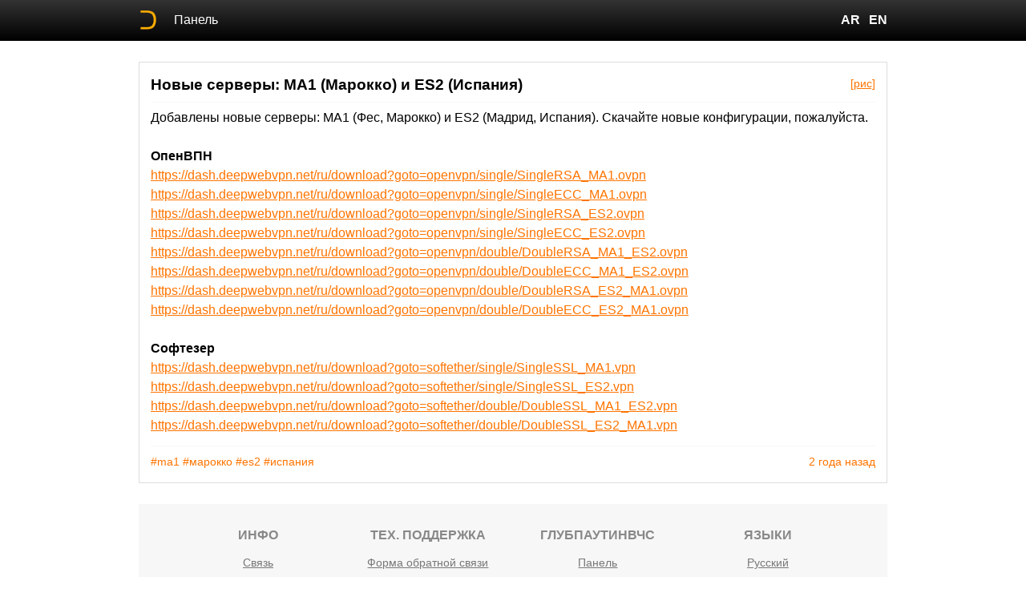

--- FILE ---
content_type: text/html; charset=utf-8
request_url: https://ru.blog.deepwebvpn.net/tag/ma1
body_size: 2291
content:
<!DOCTYPE html>
<html lang="ru">
<head>
  <title>Блог ГлубПаутинВЧС</title>
  <link rel="stylesheet" media="all" href="/assets/application-de870804dea85199b2d88b10879c9603fdec2840a730c75f3416b3fdeceb3a38.css" />
  <script src="/assets/application-2a1e2a0ee3aa3e83507ef8a2f24ca0e39ca47dffd5f7e99218f2d01088e5505e.js"></script>
  <meta name="csrf-param" content="authenticity_token" />
<meta name="csrf-token" content="eQgBkpWtzhT8a0V+Tcu+67W3IqEkaQJ8z9A1PNd2rjJaSMdH2NGzSNrCqepjEdaqkN1aiVdrcxNAbzYEziBPrw==" />
  <meta http-equiv="Content-Type" content="text/html;charset=UTF-8" />
  <meta name="description" content="Новости ГлубПаутинВЧС" />
  <meta name="keywords" content="ГлубПаутинВЧС,DeepWebVPN,ВЧС,VPN,блог,новости,виртуальная частная сеть" />
  <meta property="og:site_name" content="Блог ГлубПаутинВЧС" />
  <meta property="og:locale" content="ru_RU" />
  
  <meta property="og:title" content="Блог ГлубПаутинВЧС" />
  <meta property="twitter:title" content="Блог ГлубПаутинВЧС" />
  
  <meta property="og:description" content="Новости ГлубПаутинВЧС" />
  <meta property="twitter:description" content="Новости ГлубПаутинВЧС" />
  <meta property="og:image" content="https://ru.blog.deepwebvpn.net/org.png" />
  <meta property="twitter:image" content="https://ru.blog.deepwebvpn.net/org.png" />
  
  
  <meta content="width=device-width, initial-scale=1.0,maximum-scale=1.0,user-scalable=no" name="viewport" />
  <link href="/favicon.ico" rel="shortcut icon" type="image/vnd.microsoft.icon" />
</head>
<body class='ru' dir='ltr'>

<div id='header'>
<div class='block menu'>
<div class='content'>
<div dir='ltr' id='menu'>
<a id="logo" href="https://ru.blog.deepwebvpn.net/"><img src="/assets/logo-64x64-20292c7bfcee0ada69de12508d3b66cd8260b6c56f87eb554650a4b352b7fad3.png" alt="Logo 64x64" /></a>
<a href="https://dash.deepwebvpn.net/ru/">Панель</a>
<div id='lang'>
<a href="https://ar.blog.deepwebvpn.net/">AR</a>
<a href="https://en.blog.deepwebvpn.net/">EN</a>
</div>

</div>
</div>
</div>
</div>

<div class='content'>
	<div class='index articles'>
<div class='item odd' dir='ltr' lang='ru'>
<a id="picture" href="/risunok/2024/04/08/ma1_es2.jpg">[рис]</a>
<h1 class='title'>
Новые серверы: MA1 (Марокко) и ES2 (Испания)
</h1>
Добавлены новые серверы: MA1 (Фес, Марокко) и ES2 (Мадрид, Испания). Скачайте новые конфигурации, пожалуйста.<br />
<br />
<strong>ОпенВПН</strong><br />
<a href="https://dash.deepwebvpn.net/ru/download?goto=openvpn/single/SingleRSA_MA1.ovpn">https://dash.deepwebvpn.net/ru/download?goto=openvpn/single/SingleRSA_MA1.ovpn</a><br />
<a href="https://dash.deepwebvpn.net/ru/download?goto=openvpn/single/SingleECC_MA1.ovpn">https://dash.deepwebvpn.net/ru/download?goto=openvpn/single/SingleECC_MA1.ovpn</a><br />
<a href="https://dash.deepwebvpn.net/ru/download?goto=openvpn/single/SingleRSA_ES2.ovpn">https://dash.deepwebvpn.net/ru/download?goto=openvpn/single/SingleRSA_ES2.ovpn</a><br />
<a href="https://dash.deepwebvpn.net/ru/download?goto=openvpn/single/SingleECC_ES2.ovpn">https://dash.deepwebvpn.net/ru/download?goto=openvpn/single/SingleECC_ES2.ovpn</a><br />
<a href="https://dash.deepwebvpn.net/ru/download?goto=openvpn/double/DoubleRSA_MA1_ES2.ovpn">https://dash.deepwebvpn.net/ru/download?goto=openvpn/double/DoubleRSA_MA1_ES2.ovpn</a><br />
<a href="https://dash.deepwebvpn.net/ru/download?goto=openvpn/double/DoubleECC_MA1_ES2.ovpn">https://dash.deepwebvpn.net/ru/download?goto=openvpn/double/DoubleECC_MA1_ES2.ovpn</a><br />
<a href="https://dash.deepwebvpn.net/ru/download?goto=openvpn/double/DoubleRSA_ES2_MA1.ovpn">https://dash.deepwebvpn.net/ru/download?goto=openvpn/double/DoubleRSA_ES2_MA1.ovpn</a><br />
<a href="https://dash.deepwebvpn.net/ru/download?goto=openvpn/double/DoubleECC_ES2_MA1.ovpn">https://dash.deepwebvpn.net/ru/download?goto=openvpn/double/DoubleECC_ES2_MA1.ovpn</a><br />
<br />
<strong>Софтезер</strong><br />
<a href="https://dash.deepwebvpn.net/ru/download?goto=softether/single/SingleSSL_MA1.vpn">https://dash.deepwebvpn.net/ru/download?goto=softether/single/SingleSSL_MA1.vpn</a><br />
<a href="https://dash.deepwebvpn.net/ru/download?goto=softether/single/SingleSSL_ES2.vpn">https://dash.deepwebvpn.net/ru/download?goto=softether/single/SingleSSL_ES2.vpn</a><br />
<a href="https://dash.deepwebvpn.net/ru/download?goto=softether/double/DoubleSSL_MA1_ES2.vpn">https://dash.deepwebvpn.net/ru/download?goto=softether/double/DoubleSSL_MA1_ES2.vpn</a><br />
<a href="https://dash.deepwebvpn.net/ru/download?goto=softether/double/DoubleSSL_ES2_MA1.vpn">https://dash.deepwebvpn.net/ru/download?goto=softether/double/DoubleSSL_ES2_MA1.vpn</a>
<div class='details'>
<a class="created_ago" href="/2024/04/08/ma1_es2"><time datetime="2024-04-08T21:03:14+03:00" lang="ru" title="Пн, 08 апр. 2024, 21:03:14 +0300">08.04.2024</time></a>
<div class='tags'>
<a href="/tag/ma1">#ma1</a>
<a href="/tag/марокко">#марокко</a>
<a href="/tag/es2">#es2</a>
<a href="/tag/испания">#испания</a>

</div>
</div>
</div>



</div>

</div>
<div id='footer'>
<div class='content'>
<div class='block info'>
<h4>
Инфо
</h4>
<a href="https://docs.deepwebvpn.net/ru/about/contacts">Связь</a>
<a href="https://docs.deepwebvpn.net/ru/about/agreement">Правила</a>
<a href="https://docs.deepwebvpn.net/ru/about/price">Тарифы и цены</a>
</div>
<div class='block support'>
<h4>
Тех. поддержка
</h4>
<a href="https://dash.deepwebvpn.net/ru/tickets">Форма обратной связи</a>
<a class="xmpp" alt="XMPP/Jabber" title="XMPP/Jabber" href="xmpp:dwv@securetalks.biz">dwv@securetalks.biz</a>
<a class="tox" alt="Tox" title="Tox" href="tox:1DF8EDFE937EBF69F355E6D6288D722700B2445C1EFCAB91FEB7EA852B50566A4937B54EF7CA">1DF8EDFE...54EF7CA</a>
</div>
<div class='block about'>
<h4>
ГлубПаутинВЧС
</h4>
<a href="https://dash.deepwebvpn.net/ru/">Панель</a>
<a href="https://network.deepwebvpn.net/ru">Статус сети</a>
<a href="https://docs.deepwebvpn.net/ru/">Справка</a>
</div>
<div class='block langs'>
<h4>
Языки
</h4>
<a href="https://ru.blog.deepwebvpn.net/">Русский</a>
<a href="https://en.blog.deepwebvpn.net/">English</a>
<a href="https://ar.blog.deepwebvpn.net/">العربية</a>
</div>
</div>
</div>
<div id='bottom'>
<div class='content'>
<a class="copyright" href="https://deepwebvpn.net/ru">© 2014 — 2026 ГлубПаутинВЧС</a>
<a class="rss" href="/rss"><img src="/assets/rss-d88389bbf8d64b2c91959e293e48c3230226a4c98b711b7c9feedeef62f9754e.png" alt="Rss" /></a>
</div>
</div>

</body>
</html>


--- FILE ---
content_type: text/css
request_url: https://ru.blog.deepwebvpn.net/assets/application-de870804dea85199b2d88b10879c9603fdec2840a730c75f3416b3fdeceb3a38.css
body_size: 15273
content:
.articles .item{position:relative;border:1pt solid #ddd;padding:10pt;margin-top:20pt;overflow-wrap:break-word;font-size:1em}.articles .item a#picture{position:absolute;top:10pt;right:10pt;font-size:0.9em}.articles .item h1.title{font-weight:bold;margin:0 0 5pt 0;border-bottom:1pt solid #f8f8f8;font-size:1.2em;padding:0 50pt 5pt 0;line-height:1.5em}.articles .item pre{overflow-wrap:normal;overflow-x:scroll;white-space:pre}.articles .item pre br{display:none}.articles .item ul br,.articles .item ol br{display:none}.articles .item .bbimg{text-align:center}.articles .item .bbimg img{max-width:90%;margin:0 auto}.articles .item>a{word-break:break-all}.articles .item .details{position:relative;border-top:1pt solid #f8f8f8;margin:10pt 0 0 0;padding:5pt 0 0 0}.articles .item .details .created_ago,.articles .item .details .comments{position:absolute;bottom:0pt;right:0pt;font-size:0.9em;text-decoration:none;max-width:50%}.articles .item .details .tags{max-width:50%}.articles .item .details .tags a{display:inline-block;font-size:0.9em;text-decoration:none;word-break:keep-all;overflow-wrap:normal}.articles .item.even{background:#f8f8f8}.articles .item.even .details{border-top:1pt solid #fff}.articles .item.even h1.title{border-bottom:1pt solid #fff}.articles a.next{display:block;border:1pt solid #ddd;background:#ddd;text-align:center;padding:2pt;margin-top:20pt;text-decoration:none;color:#fff}.articles a.next:hover,.articles a.next:focus{border:1pt solid #FF7400;color:#fff;background:#FF7400}body[dir='rtl'] .item .details a.created_ago{right:initial;right:unset;text-align:left;left:0pt}body[dir='rtl'] .item h1.title{padding:0 0pt 5pt 50pt}body[dir='rtl'] .item a#picture{left:10pt;right:auto}.cp.articles .item .manage{position:relative;margin:0 0 10pt 0;border-bottom:1pt solid #f8f8f8;padding:0 0 5pt 0}.cp.articles .item .manage a{display:inline-block;position:relative;font-size:0.9em}.cp.articles .item .manage a.created_ago,.cp.articles .item .manage a.comments{position:absolute;bottom:initial;bottom:unset;right:0pt;text-decoration:underline}.cp.articles .item.even{background:#f8f8f8}.cp.articles .item.even .manage{border-bottom:1pt solid #fff}.cp.articles .item.invisible{opacity:0.5}.cp.articles .item.uncommentable a.comments{text-decoration:line-through}.cp.articles .item h1.title{padding:0 0pt 5pt 0pt}.comments{margin:10pt 0 0 0}.comments .item{border:none;padding:5pt;margin:10pt 0}.comments .item.even{background:#f8f8f8}.comments .item.even .manage{border-bottom:1pt solid #fff}.comments .item .details{font-size:0.8em;color:#555;position:relative}.comments .item .details .author,.comments .item .details .created{display:inline-block}.comments .item .details .created{float:right}.comments .item .details .created a{text-decoration:none}.comments .item .details .author{font-weight:bold;color:#000}.comments .item .body{font-size:0.9em;padding:5pt 0}.comments .item.admin .author{color:#fff;background:#333;padding:0 3pt 0 3pt}.comments .public_comment_form{margin:10pt 0 0 0;padding:10pt;border:1pt solid #999;background:#f8f8f8}body[dir='rtl'] .comments .item .details .created{float:left}.cp.comments .item{border:1pt solid #ddd;padding:10pt}.cp.comments .item .manage{position:relative;margin:0 0 10pt 0;border-bottom:1pt solid #f8f8f8;padding:0 0 5pt 0}.cp.comments .item .manage a{display:inline-block;position:relative;font-size:0.9em}.cp.comments .item .manage a.created_ago{position:absolute;bottom:initial;bottom:unset;right:0pt;text-decoration:underline}.cp.comments .item .details{padding:5pt 0 0 0;border-top:1pt solid #f8f8f8}.cp.comments .item .details .admin{float:right;font-size:1em}.cp.comments .item .body{overflow-wrap:break-word}.cp.comments .item.even .manage{border-bottom:1pt solid #fff}.cp.comments .item.even .details{border-top:1pt solid #fff}.cp.comments .item.admin{border:1pt dashed red}html,body{width:100%;margin:0;padding:0;min-width:240pt;overflow-x:hidden}html .block,body .block{width:100%;padding:10pt 5pt;margin:0}html .block.menu,body .block.menu{background:#333;background:-moz-linear-gradient(to top, #000, #333);background:-webkit-linear-gradient(to top, #000, #333);background:-ms-linear-gradient(to top, #000, #333);background:-o-linear-gradient(to top, #000, #333);background:linear-gradient(to top, #000, #333)}html .block.index,body .block.index{background:#fff}html .block.yield,body .block.yield{background:#fff}html .block.footer,body .block.footer{text-align:center;font-size:0.9em}html .block.footer a,body .block.footer a{color:#555;text-decoration:none}html .content,body .content{margin:20pt auto;width:90%;max-width:700pt;padding:0;-moz-box-sizing:border-box;-webkit-box-sizing:border-box;-o-box-sizing:border-box;-ms-box-sizing:border-box;box-sizing:border-box;position:relative}html .content .empty,body .content .empty{font-size:2em;font-weight:bold;background:#f8f8f8;padding:20pt;color:#fff;margin:20pt 0;text-align:center;text-transform:uppercase;line-height:1.5em}html .content .warning,body .content .warning{border:2pt solid #FF7400;font-size:1.2em;padding:20pt;text-align:center;margin:10pt 0}html .block.menu .content,html .block.user_menu .content,body .block.menu .content,body .block.user_menu .content{margin:0 auto;width:100%}html .block.user_menu,body .block.user_menu{padding:0;background:#fff}html .block.user_menu .content,body .block.user_menu .content{position:relative}html #menu,body #menu{margin:0 auto;position:relative;width:100%}html #menu a,body #menu a{display:inline-block;color:#fff;margin:0 5pt;text-decoration:none}html #menu a:hover,html #menu a:focus,body #menu a:hover,body #menu a:focus{text-decoration:underline}html #menu a#add,html #menu a#comments,body #menu a#add,body #menu a#comments{padding:0pt 5pt;background:#FF7400;color:#000;font-size:0.8em;border-radius:10pt;font-weight:bold}html #menu a#add,body #menu a#add{padding:0pt 6pt}html #menu a#add:hover,html #menu a#add:focus,html #menu a#comments:hover,html #menu a#comments:focus,body #menu a#add:hover,body #menu a#add:focus,body #menu a#comments:hover,body #menu a#comments:focus{background:#fff;color:#FF7400;text-decoration:none}html #menu #lang,body #menu #lang{display:inline-block;float:right}html #menu #lang a,body #menu #lang a{margin:0;font-weight:bold;text-decoration:none}html #menu #lang a:hover,html #menu #lang a:focus,body #menu #lang a:hover,body #menu #lang a:focus{color:red}html #menu #lang a:first-of-type,html #menu #lang span:first-of-type,body #menu #lang a:first-of-type,body #menu #lang span:first-of-type{margin-right:5pt}html #menu #lang span,body #menu #lang span{color:rgba(88,88,88,0.8);font-weight:bold;text-shadow:2pt 2pt 3pt rgba(255,255,255,0.1)}html #menu #logo,body #menu #logo{float:left;margin:0 10pt 0 0}html #menu #logo img,body #menu #logo img{height:18pt}html ul#index,body ul#index{margin:0 auto;width:100%}html ul#index a,body ul#index a{line-height:1.5em}html ul#index a.folder,body ul#index a.folder{font-size:1.4em;text-transform:uppercase;line-height:1.5em;color:#000;font-weight:bold}html ul#index a.article,body ul#index a.article{font-size:1.2em}html ul#index>li,body ul#index>li{padding:5pt}html ul#index>li.odd,body ul#index>li.odd{background:#eee}html ul#index ul.submenu li,body ul#index ul.submenu li{padding:3pt 0 3pt 10pt;line-height:1.5em}html ul#index ul.submenu li a,body ul#index ul.submenu li a{color:#000}html #footer,body #footer{position:relative}html #footer .content,body #footer .content{background:#f7f7f7;position:relative;text-align:center;vertical-align:top;padding:10pt 10pt 5pt 10pt;margin-bottom:10pt;-moz-box-sizing:border-box;-webkit-box-sizing:border-box;-o-box-sizing:border-box;-ms-box-sizing:border-box;box-sizing:border-box}html #footer .content .block,body #footer .content .block{display:inline-block;width:auto;padding:10pt 0pt;min-width:20%;text-align:center;text-align-last:center;font-size:0.9em;max-width:100%;margin-left:10pt;margin-right:10pt;-moz-box-sizing:border-box;-webkit-box-sizing:border-box;-o-box-sizing:border-box;-ms-box-sizing:border-box;box-sizing:border-box}html #footer .content .block h4,body #footer .content .block h4{display:block;text-align:center;font-weight:bold;color:#888;white-space:nowrap;text-transform:uppercase;font-size:1.1em;margin-bottom:10pt}html #footer .content .block a,body #footer .content .block a{display:block;text-align:center;white-space:nowrap;margin:3pt 0;color:#777}html #footer .content .block a:hover,html #footer .content .block a:focus,body #footer .content .block a:hover,body #footer .content .block a:focus{text-decoration:none;color:red}html #footer .content .block:first-of-type,body #footer .content .block:first-of-type{margin-left:0}html #footer .content .block:last-of-type,body #footer .content .block:last-of-type{margin-right:0}html #bottom a,body #bottom a{font-size:0.8em;color:#777;text-decoration:none;display:inline-block}html #bottom a:hover,html #bottom a:focus,body #bottom a:hover,body #bottom a:focus{text-decoration:underline;color:#FF7400}html #bottom a.rss,body #bottom a.rss{float:right;opacity:1}html #bottom a.rss img,body #bottom a.rss img{width:16pt;height:16pt}html #bottom a.rss:hover,html #bottom a.rss:focus,body #bottom a.rss:hover,body #bottom a.rss:focus{opacity:1}nav.pagination{padding:0;margin:5pt 0;display:block;font-size:0.9em;text-align:center}nav.pagination span{display:inline-block;margin-right:5pt;padding:0}nav.pagination span a{display:inline-block;text-decoration:none;padding:3pt}nav.pagination span a:hover,nav.pagination span a:focus{color:red;text-decoration:underline}nav.pagination span.current{padding:3pt;color:#555}h3.form_title{display:block;background:#fff;position:absolute;top:-9pt;right:10pt;border:1pt solid #ddd;padding:2pt 10pt;font-size:0.8em;color:#333;text-transform:lowercase;font-weight:bold}#notice{margin:10pt 0 20pt 0;border-left:3pt solid #74ff00;padding:3pt 3pt 3pt 7pt;background:#eee}body[dir='rtl'] #menu{text-align:right}body[dir='rtl'] #menu #lang{float:left}body[dir='rtl'] #menu #lang a:first-of-type,body[dir='rtl'] #menu #lang span:first-of-type{margin-left:5pt;margin-right:0}body[dir='rtl'] #menu #logo{float:right;margin:0 0 0 10pt}body[dir='rtl'] #bottom a.rss{float:left}.simple_form label{display:block;font-size:0.9em}.simple_form label abbr{color:#FF0000}.simple_form label.collection_radio_buttons{display:inline-block}.simple_form div.input{margin-bottom:10pt}.simple_form div.input.boolean label{display:inline-block}.simple_form input.string,.simple_form input.password,.simple_form input.autocomplete,.simple_form textarea.text,.simple_form select{width:100%;padding:5pt;font-size:0.9em;font-family:Arial;background:#fff;border:none;border-bottom:1pt solid #aaa}.simple_form input.string:hover,.simple_form input.string:focus,.simple_form input.password:hover,.simple_form input.password:focus,.simple_form input.autocomplete:hover,.simple_form input.autocomplete:focus,.simple_form textarea.text:hover,.simple_form textarea.text:focus,.simple_form select:hover,.simple_form select:focus{border-bottom:1pt solid #888}.simple_form input.button{margin:0;font-family:Arial;background:#333;color:#fff;font-weight:bold;padding:5pt 10pt;font-size:0.9em;border:1pt solid #333;text-transform:uppercase}.simple_form input.button:hover,.simple_form input.button:focus{background:#fff;border:1pt solid #000;color:#000}.simple_form .field_with_errors span.error{display:none}.simple_form span.hint{display:block;font-size:0.8em;color:#555}.simple_form div#errors,.simple_form div#error_explanation{padding:0pt}.simple_form div#errors h2,.simple_form div#error_explanation h2{display:none}.simple_form div#errors ol#errors,.simple_form div#errors ul,.simple_form div#error_explanation ol#errors,.simple_form div#error_explanation ul{list-style-type:none;padding:0;margin:0}.simple_form div#errors ol#errors li,.simple_form div#errors ul li,.simple_form div#error_explanation ol#errors li,.simple_form div#error_explanation ul li{font-size:0.8em;color:#333;padding:3pt 0 3pt 7pt;border-left:3pt solid #FF7400;margin:4pt 0pt;background:#ddd;text-transform:uppercase}.simple_form p.error_notification{display:none}.simple_form textarea#article_body{min-height:250pt;border:1pt solid #333}.simple_form textarea#comment_body{min-height:100pt;border:1pt solid #aaa}.simple_form input#comment_name{border:1pt solid #aaa}.simple_form .direction{text-align:right;margin-bottom:-17pt}.simple_form .direction label{display:inline-block;color:#FF7400;font-weight:bold}.simple_form .direction label.selected{display:none}#errors{margin:5pt 0 10pt 0}#errors .item{border-left:3pt solid #FF7400;padding:3pt 0 3pt 7pt;background:#eee;margin:5pt 0}body[dir='rtl'] .simple_form .direction{text-align:left}html,body,body div,span,object,iframe,h1,h2,h3,h4,h5,h6,p,blockquote,pre,abbr,address,cite,code,del,dfn,em,img,ins,kbd,q,samp,small,strong,sub,sup,var,b,i,dl,dt,dd,ol,ul,li,fieldset,form,label,legend,table,caption,tbody,tfoot,thead,tr,th,td,article,aside,figure,footer,header,menu,nav,section,time,mark,audio,video,details,summary{margin:0;padding:0;border:0;font-size:100%;font-weight:normal;vertical-align:baseline;background:transparent;line-height:1.5em;font-family:Arial}article,aside,figure,footer,header,nav,section,details,summary{display:block}html{box-sizing:border-box}*,*:before,*:after{box-sizing:inherit}img,object,embed{max-width:100%}html{overflow-y:scroll}ul{list-style:none}blockquote,q{quotes:none}blockquote:before,blockquote:after,q:before,q:after{content:'';content:none}a{margin:0;padding:0;font-size:100%;vertical-align:baseline;background:transparent}del{text-decoration:line-through}abbr[title],dfn[title]{border-bottom:1px dotted #000;cursor:help}table{border-collapse:collapse;border-spacing:0}th{font-weight:bold;vertical-align:bottom}td{font-weight:normal;vertical-align:top}hr{display:block;height:1px;border:0;border-top:1px solid #ccc;margin:1em 0;padding:0}input,select{vertical-align:middle}pre{white-space:pre;white-space:pre-wrap;white-space:pre-line;word-wrap:break-word}input[type="radio"]{vertical-align:text-bottom}input[type="checkbox"]{vertical-align:bottom}.ie7 input[type="checkbox"]{vertical-align:baseline}.ie6 input{vertical-align:text-bottom}select,input,textarea{font:99% sans-serif}table{font-size:inherit;font:100%}small{font-size:85%}strong{font-weight:bold}td,td img{vertical-align:top}sub,sup{font-size:75%;line-height:0;position:relative}sup{top:-0.5em}sub{bottom:-0.25em}pre,code,kbd,samp{font-family:monospace, sans-serif}.clickable,label,input[type=button],input[type=submit],input[type=file],button{cursor:pointer}button,input,select,textarea{margin:0}button,input[type=button]{width:auto;overflow:visible}.ie7 img{-ms-interpolation-mode:bicubic}.clearfix:before,.clearfix:after{content:"\0020";display:block;height:0;overflow:hidden}.clearfix:after{clear:both}.clearfix{zoom:1}a{color:#FF7400}a:hover,a:focus{color:red}@font-face{font-family:"B Baran";src:url("/fonts/b_baran/BBaran.eot?") format("eot"),url("/fonts/b_baran/BBaran.woff") format("woff"),url("/fonts/b_baran/BBaran.ttf") format("truetype"),url("/fonts/b_baran/BBaran.svg#BBaran") format("svg");font-weight:normal;font-style:normal}time[lang="ar"]{font-family:"B Baran";font-size:1.1em}body.ar form #errors .item{font-family:"B Baran"}
